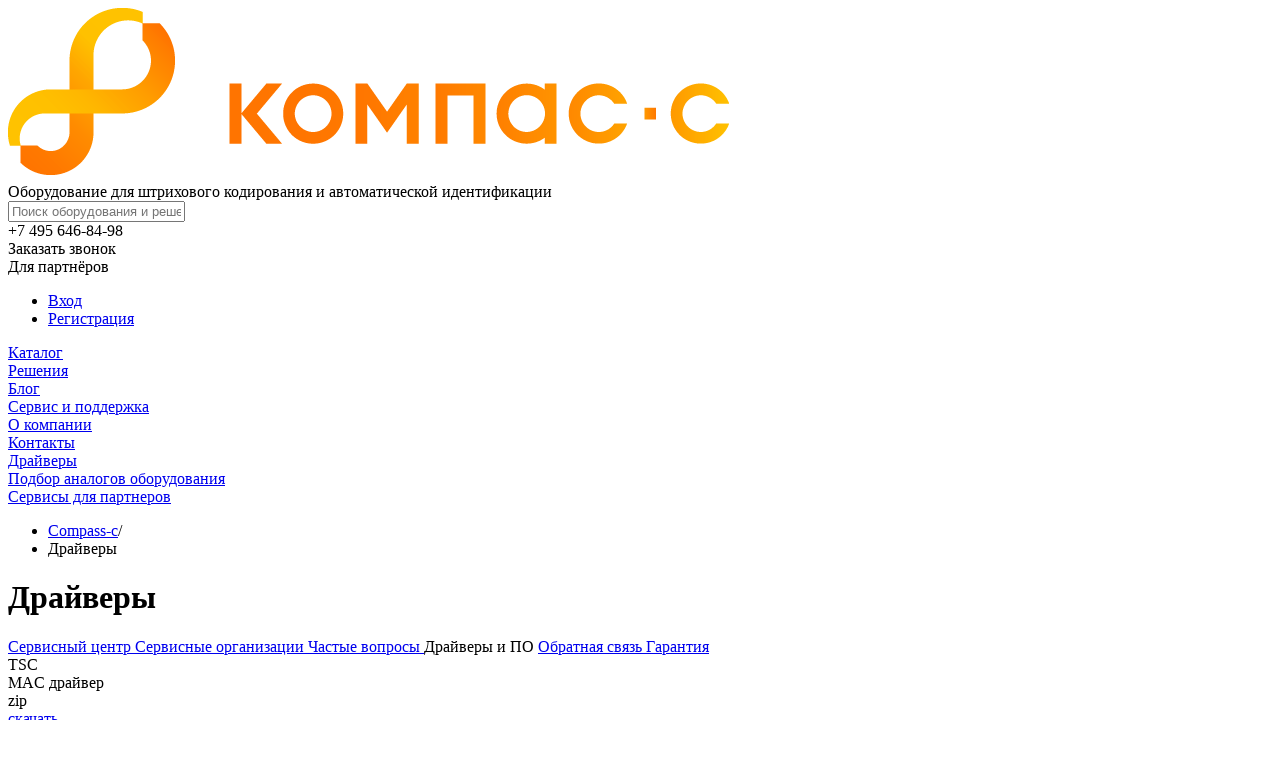

--- FILE ---
content_type: text/html; charset=UTF-8
request_url: https://www.compass-c.ru/support/drivers
body_size: 5594
content:
<!DOCTYPE html>
<html lang="ru">
    <head>
        <meta charset="utf-8"/>
        <script>
            window.envData = JSON.parse('{"SITE_NAME":"Compass-c","CATALOG_URL":"https:\/\/www.compass-c.ru","YAMAP_KEY":"4a24dff8-1b05-42b9-8a1f-7f38859c35d9","CAPTCHA_PUBLIC_KEY":"0x4AAAAAAAQkIUVPjxDKcRwR"}');
            window.selectedCountry = JSON.parse('{"id":1,"name":"\u0420\u043e\u0441\u0441\u0438\u044f","name_en":"Russia","iso3166_code":"RU","phone_mask":"+7 (999) 999-99-99","phone_country_code":"+7","created_at":null,"updated_at":null}');
        </script>
        <meta name="viewport" content="width=device-width, initial-scale=1, minimum-scale=1, maximum-scale=1, user-scalable=0">
                    <meta name="title" content="" />
            <meta name="description" content="" />
            <meta name="keywords" content="" />
                <title>Драйверы</title>
        <link rel="shortcut icon" href="/images/favicon.png" type="image/png">
        <link href="/css/style.css?v=1759178147" rel="stylesheet">                            <meta name="yandex-verification" content="29d5cc0e3e51cd48" />
                            <script src="//code.jivo.ru/widget/PBvpNK2Ap1" async></script>
            </head>
    <body>
                            <header class="container-fluid p-0"><div class="row no-gutters justify-content-center top-header px-lg-3 py-2 py-lg-4 px-0">
    <div class="col-xl-10 row no-gutters col-12 align-items-center">
        <div class="col-auto d-lg-none px-3">
            <div class="icon nav-icon-4 openMobileMenu">
                <span></span>
                <span></span>
                <span></span>
            </div>
        </div>
        <div class="col-lg-auto col text-center text-lg-left">
            <a class="w-100 d-inline-block"  href="/" >
                <img class="main-logo" src="/images/logo.webp" alt="Compass-c">
            </a>
        </div>
        <div class="col-auto d-lg-none px-3 search-mobile-icon">
                        <div style="width: 35px;"></div>
                    </div>
        <div  data-text-key="HEADER_TEXT_AFRER_LOGO" class="col-lg-2 d-none d-lg-block font-10 px-3 variable">
            Оборудование для штрихового кодирования и автоматической идентификации        </div>
        <div class="col-lg input-with-icon d-none d-lg-block">
            <i class="fas fa-search input-icon"></i>
            <input data-text-key="HEADER_TEXT_SEARCH_PLACEHOLDER" type="text"
                class="main-search w-100 variable" placeholder="Поиск оборудования и решений"/>
            <div class="header-search-results d-none"></div>
        </div>
        <div class="col-lg-auto text-right px-3 d-none d-lg-block">
            <div data-text-key="HEADER_TEXT_PHONE" class="header-phone variable">
                +7 495 646-84-98            </div>
            <a data-text-key="HEADER_CALL_REQUEST_LINK_TEXT"
                class="color-orange link-unstyled variable ajax-trigger cursor-pointer"
                method="get"
                action="/api/customer-requests/callback-modal?source_page=drivers"
                >
                Заказать звонок            </a>
        </div>
        <div class="col-lg-auto d-none d-lg-block">
            <div data-text-key="HEADER_BUTTON_TEXT"
                class="btn btn-outline-orange btn-big variable openClientMenu">
                Для партнёров            </div>
            <div class="header-customer-menu d-none">
                <ul>
                                            <li></i><a href="/auth/login"><i class="fas fa-sign-in-alt mr-2"></i>Вход</a></li>
                        <li><a href="/auth/signup"><i class="fas fa-user-plus mr-2"></i>Регистрация</a></li>
                                    </ul>
            </div>
        </div>
    </div>
</div>
<div class="row no-gutters header-menu align-items-center justify-content-center d-none d-lg-flex">
    <nav class="col-xl-10 row no-gutters col-12">
        <div class="col-12 col-lg row no-gutters menu-container right-black-line">
                            <div class="header-menu-item col-auto">
                    <a class="link-invisible" href="/catalog">Каталог</a>
                </div>
                            <div class="header-menu-item col-auto">
                    <a class="link-invisible" href="/solutions">Решения</a>
                </div>
                            <div class="header-menu-item col-auto">
                    <a class="link-invisible" href="/press-center">Блог</a>
                </div>
                            <div class="header-menu-item col-auto">
                    <a class="link-invisible" href="/support">Сервис и поддержка</a>
                </div>
                            <div class="header-menu-item col-auto">
                    <a class="link-invisible" href="/contacts/about">О компании</a>
                </div>
                            <div class="header-menu-item col-auto">
                    <a class="link-invisible" href="/contacts">Контакты</a>
                </div>
                            <div class="header-menu-item col-auto">
                    <a class="link-invisible" href="/support/drivers">Драйверы</a>
                </div>
                    </div>
        <div class="col-12 col-lg-auto row no-gutters menu-container">
            <div class="header-menu-item col-auto">
                <a class="link-invisible" href="/catalog/analogs">Подбор аналогов оборудования</a>
            </div>
            <div class="header-menu-item col-auto">
                <a class="link-invisible" href="/home/partners">Сервисы для партнеров</a>
            </div>
        </div>
    </nav>
</div></header>
                            <div class="row no-gutters justify-content-center">
                    <div class="col-xl-10 col-12 px-3 py-4 breadcumbs">
                    <ul class="" style=""><li><a href="/" title="Главная">Compass-c</a><span class='delimeter'>/</span></li><li class="active">Драйверы</li>
</ul>                    </div>
                </div>
                                        <div class="content-container container-fluid p-0 main-content mt-4">
                <div class="row no-gutters justify-content-center">
                    <div class="col-xl-10 col-12 px-3 px-xl-0">
                        <div class="support-container">
    <div class="row no-gutters mb-4">
        <h1 class="col">Драйверы</h1>
            </div>

    <div class="row no-gutters support-main-content-block">
        <div class="col-12 col-md-auto mb-4">
            <div class="left-panel-block d-flex d-md-block">
                                    <a href="/page/show/serviscompas"
                        class="link-invisible left-panel-item">
                        <span>Сервисный центр</span>
                    </a>
                                <a  href="/support/places-list"                     class="link-invisible left-panel-item ">
                    <span>Сервисные организации</span>
                </a>
                <a  href="/support/faq"                     class="link-invisible left-panel-item ">
                    <span>Частые вопросы</span>
                </a>
                <a                     class="link-invisible left-panel-item active">
                    <span>Драйверы и ПО</span>
                </a>
                <a  href="/support/feedback"                     class="link-invisible left-panel-item ">
                    <span>Обратная связь</span>
                </a>
                <a  href="/support/guarantee"                     class="link-invisible left-panel-item ">
                    <span>Гарантия</span>
                </a>
                            </div>
        </div>
        <div class="col-12 col-md row no-gutters justify-content-center">
            <div class="col-12 col-md-11 col-lg-10">
                <div class="drivers-container mb-5 pb-5 minh-570">
    <div class="drivers-list">
                        <div class="row mb-50">
                    <div class="col-12 driver-group-title mb-4">TSC</div>
                            <div class="col-lg-4 col-md-6 col-12 mb-4">
                <div class="driver-file file_item">
    <div class="diver-file-title">MAC драйвер</div>
    <div class="row no-gutters driver_file_link file_item_file mb-2">
        <div class="col-auto icon">zip</div>
        <div class="col link p-2">
            <a href="/file/download?fileId=1065">скачать</a>
        </div>
    </div>
    </div>            </div>
                    <div class="col-lg-4 col-md-6 col-12 mb-4">
                <div class="driver-file file_item">
    <div class="diver-file-title">Win драйвер</div>
    <div class="row no-gutters driver_file_link file_item_file mb-2">
        <div class="col-auto icon">zip</div>
        <div class="col link p-2">
            <a href="/file/download?fileId=1064">скачать</a>
        </div>
    </div>
    </div>            </div>
                    <div class="col-lg-4 col-md-6 col-12 mb-4">
                <div class="driver-file file_item">
    <div class="diver-file-title">linux драйвер (32бит)</div>
    <div class="row no-gutters driver_file_link file_item_file mb-2">
        <div class="col-auto icon">zip</div>
        <div class="col link p-2">
            <a href="/file/download?fileId=1062">скачать</a>
        </div>
    </div>
    </div>            </div>
                    <div class="col-lg-4 col-md-6 col-12 mb-4">
                <div class="driver-file file_item">
    <div class="diver-file-title">linux драйвер (64бит)</div>
    <div class="row no-gutters driver_file_link file_item_file mb-2">
        <div class="col-auto icon">zip</div>
        <div class="col link p-2">
            <a href="/file/download?fileId=1063">скачать</a>
        </div>
    </div>
    </div>            </div>
                    <div class="col-lg-4 col-md-6 col-12 mb-4">
                <div class="driver-file file_item">
    <div class="diver-file-title">TSC Console</div>
    <div class="row no-gutters driver_file_link file_item_file mb-2">
        <div class="col-auto icon">zip</div>
        <div class="col link p-2">
            <a href="/file/download?fileId=1061">скачать</a>
        </div>
    </div>
    </div>            </div>
                    <div class="col-lg-4 col-md-6 col-12 mb-4">
                <div class="driver-file file_item">
    <div class="diver-file-title">Bartender </div>
    <div class="row no-gutters driver_file_link file_item_file mb-2">
        <div class="col-auto icon">zip</div>
        <div class="col link p-2">
            <a href="/file/download?fileId=1069">скачать</a>
        </div>
    </div>
    </div>            </div>
            </div>
    <div class="row mb-50">
                    <div class="col-12 driver-group-title mb-4">GoDEX</div>
                            <div class="col-lg-4 col-md-6 col-12 mb-4">
                <div class="driver-file file_item">
    <div class="diver-file-title">Mac драйверы</div>
    <div class="row no-gutters driver_file_link file_item_file mb-2">
        <div class="col-auto icon">dmg</div>
        <div class="col link p-2">
            <a href="/file/download?fileId=1058">скачать</a>
        </div>
    </div>
    </div>            </div>
                    <div class="col-lg-4 col-md-6 col-12 mb-4">
                <div class="driver-file file_item">
    <div class="diver-file-title">Win драйверы</div>
    <div class="row no-gutters driver_file_link file_item_file mb-2">
        <div class="col-auto icon">exe</div>
        <div class="col link p-2">
            <a href="/file/download?fileId=1059">скачать</a>
        </div>
    </div>
    </div>            </div>
                    <div class="col-lg-4 col-md-6 col-12 mb-4">
                <div class="driver-file file_item">
    <div class="diver-file-title">Linux драйверы</div>
    <div class="row no-gutters driver_file_link file_item_file mb-2">
        <div class="col-auto icon">gz</div>
        <div class="col link p-2">
            <a href="/file/download?fileId=1057">скачать</a>
        </div>
    </div>
    </div>            </div>
                    <div class="col-lg-4 col-md-6 col-12 mb-4">
                <div class="driver-file file_item">
    <div class="diver-file-title">GoTools </div>
    <div class="row no-gutters driver_file_link file_item_file mb-2">
        <div class="col-auto icon">zip</div>
        <div class="col link p-2">
            <a href="/file/download?fileId=1056">скачать</a>
        </div>
    </div>
    </div>            </div>
                    <div class="col-lg-4 col-md-6 col-12 mb-4">
                <div class="driver-file file_item">
    <div class="diver-file-title">GoLabelII </div>
    <div class="row no-gutters driver_file_link file_item_file mb-2">
        <div class="col-auto icon">zip</div>
        <div class="col link p-2">
            <a href="/file/download?fileId=1055">скачать</a>
        </div>
    </div>
    </div>            </div>
            </div>
    <div class="row mb-50">
                    <div class="col-12 driver-group-title mb-4">CST</div>
                            <div class="col-lg-4 col-md-6 col-12 mb-4">
                <div class="driver-file file_item">
    <div class="diver-file-title">Bartender</div>
    <div class="row no-gutters driver_file_link file_item_file mb-2">
        <div class="col-auto icon">zip</div>
        <div class="col link p-2">
            <a href="/file/download?fileId=1100">скачать</a>
        </div>
    </div>
    </div>            </div>
                    <div class="col-lg-4 col-md-6 col-12 mb-4">
                <div class="driver-file file_item">
    <div class="diver-file-title">Label Designer</div>
    <div class="row no-gutters driver_file_link file_item_file mb-2">
        <div class="col-auto icon">exe</div>
        <div class="col link p-2">
            <a href="/file/download?fileId=1101">скачать</a>
        </div>
    </div>
    </div>            </div>
                    <div class="col-lg-4 col-md-6 col-12 mb-4">
                <div class="driver-file file_item">
    <div class="diver-file-title">CST Disk</div>
    <div class="row no-gutters driver_file_link file_item_file mb-2">
        <div class="col-auto icon">zip</div>
        <div class="col link p-2">
            <a href="/file/download?fileId=1102">скачать</a>
        </div>
    </div>
    </div>            </div>
                    <div class="col-lg-4 col-md-6 col-12 mb-4">
                <div class="driver-file file_item">
    <div class="diver-file-title">CST DP-24, DP-34</div>
    <div class="row no-gutters driver_file_link file_item_file mb-2">
        <div class="col-auto icon">rar</div>
        <div class="col link p-2">
            <a href="/file/download?fileId=1117">скачать</a>
        </div>
    </div>
    </div>            </div>
                    <div class="col-lg-4 col-md-6 col-12 mb-4">
                <div class="driver-file file_item">
    <div class="diver-file-title">CST TP-48</div>
    <div class="row no-gutters driver_file_link file_item_file mb-2">
        <div class="col-auto icon">rar</div>
        <div class="col link p-2">
            <a href="/file/download?fileId=1118">скачать</a>
        </div>
    </div>
    </div>            </div>
                    <div class="col-lg-4 col-md-6 col-12 mb-4">
                <div class="driver-file file_item">
    <div class="diver-file-title">CST DP-44</div>
    <div class="row no-gutters driver_file_link file_item_file mb-2">
        <div class="col-auto icon">rar</div>
        <div class="col link p-2">
            <a href="/file/download?fileId=1120">скачать</a>
        </div>
    </div>
    </div>            </div>
                    <div class="col-lg-4 col-md-6 col-12 mb-4">
                <div class="driver-file file_item">
    <div class="diver-file-title">Драйвер MAC</div>
    <div class="row no-gutters driver_file_link file_item_file mb-2">
        <div class="col-auto icon">pkg</div>
        <div class="col link p-2">
            <a href="/file/download?fileId=1460">скачать</a>
        </div>
    </div>
    </div>            </div>
            </div>
    <div class="row mb-50">
                    <div class="col-12 driver-group-title mb-4">SUNLUX</div>
                            <div class="col-lg-4 col-md-6 col-12 mb-4">
                <div class="driver-file file_item">
    <div class="diver-file-title">Руководство пользователя (полная версия)  XL-3200</div>
    <div class="row no-gutters driver_file_link file_item_file mb-2">
        <div class="col-auto icon">pdf</div>
        <div class="col link p-2">
            <a href="/file/download?fileId=1103">скачать</a>
        </div>
    </div>
    </div>            </div>
                    <div class="col-lg-4 col-md-6 col-12 mb-4">
                <div class="driver-file file_item">
    <div class="diver-file-title">Руководство пользователя (полная версия) XL-3610</div>
    <div class="row no-gutters driver_file_link file_item_file mb-2">
        <div class="col-auto icon">pdf</div>
        <div class="col link p-2">
            <a href="/file/download?fileId=1104">скачать</a>
        </div>
    </div>
    </div>            </div>
                    <div class="col-lg-4 col-md-6 col-12 mb-4">
                <div class="driver-file file_item">
    <div class="diver-file-title">Руководство пользователя (рус) XL-3610</div>
    <div class="row no-gutters driver_file_link file_item_file mb-2">
        <div class="col-auto icon">pdf</div>
        <div class="col link p-2">
            <a href="/file/download?fileId=1105">скачать</a>
        </div>
    </div>
    </div>            </div>
                    <div class="col-lg-4 col-md-6 col-12 mb-4">
                <div class="driver-file file_item">
    <div class="diver-file-title">Руководство пользователя (полная версия) 2021 XL-9529</div>
    <div class="row no-gutters driver_file_link file_item_file mb-2">
        <div class="col-auto icon">pdf</div>
        <div class="col link p-2">
            <a href="/file/download?fileId=1106">скачать</a>
        </div>
    </div>
    </div>            </div>
                    <div class="col-lg-4 col-md-6 col-12 mb-4">
                <div class="driver-file file_item">
    <div class="diver-file-title">Руководство пользователя XL-9529</div>
    <div class="row no-gutters driver_file_link file_item_file mb-2">
        <div class="col-auto icon">pdf</div>
        <div class="col link p-2">
            <a href="/file/download?fileId=1107">скачать</a>
        </div>
    </div>
    </div>            </div>
                    <div class="col-lg-4 col-md-6 col-12 mb-4">
                <div class="driver-file file_item">
    <div class="diver-file-title">Руководство пользователя (рус) XL-9529</div>
    <div class="row no-gutters driver_file_link file_item_file mb-2">
        <div class="col-auto icon">docx</div>
        <div class="col link p-2">
            <a href="/file/download?fileId=1108">скачать</a>
        </div>
    </div>
    </div>            </div>
                    <div class="col-lg-4 col-md-6 col-12 mb-4">
                <div class="driver-file file_item">
    <div class="diver-file-title">Руководство пользователя XL-9610</div>
    <div class="row no-gutters driver_file_link file_item_file mb-2">
        <div class="col-auto icon">pdf</div>
        <div class="col link p-2">
            <a href="/file/download?fileId=1109">скачать</a>
        </div>
    </div>
    </div>            </div>
                    <div class="col-lg-4 col-md-6 col-12 mb-4">
                <div class="driver-file file_item">
    <div class="diver-file-title">Руководство пользователя (полная версия) XL-9610</div>
    <div class="row no-gutters driver_file_link file_item_file mb-2">
        <div class="col-auto icon">pdf</div>
        <div class="col link p-2">
            <a href="/file/download?fileId=1110">скачать</a>
        </div>
    </div>
    </div>            </div>
                    <div class="col-lg-4 col-md-6 col-12 mb-4">
                <div class="driver-file file_item">
    <div class="diver-file-title">Руководство пользователя (рус) XL-9610</div>
    <div class="row no-gutters driver_file_link file_item_file mb-2">
        <div class="col-auto icon">docx</div>
        <div class="col link p-2">
            <a href="/file/download?fileId=1111">скачать</a>
        </div>
    </div>
    </div>            </div>
                    <div class="col-lg-4 col-md-6 col-12 mb-4">
                <div class="driver-file file_item">
    <div class="diver-file-title">XL-3200 USB-COM драйвер </div>
    <div class="row no-gutters driver_file_link file_item_file mb-2">
        <div class="col-auto icon">rar</div>
        <div class="col link p-2">
            <a href="/file/download?fileId=1112">скачать</a>
        </div>
    </div>
    </div>            </div>
                    <div class="col-lg-4 col-md-6 col-12 mb-4">
                <div class="driver-file file_item">
    <div class="diver-file-title">XL-3610 USB-COM драйвер</div>
    <div class="row no-gutters driver_file_link file_item_file mb-2">
        <div class="col-auto icon">rar</div>
        <div class="col link p-2">
            <a href="/file/download?fileId=1113">скачать</a>
        </div>
    </div>
    </div>            </div>
                    <div class="col-lg-4 col-md-6 col-12 mb-4">
                <div class="driver-file file_item">
    <div class="diver-file-title">XL-9529 USB-COM драйвер</div>
    <div class="row no-gutters driver_file_link file_item_file mb-2">
        <div class="col-auto icon">rar</div>
        <div class="col link p-2">
            <a href="/file/download?fileId=1114">скачать</a>
        </div>
    </div>
    </div>            </div>
                    <div class="col-lg-4 col-md-6 col-12 mb-4">
                <div class="driver-file file_item">
    <div class="diver-file-title">XL-9610 USB-COM драйвер (32бит)</div>
    <div class="row no-gutters driver_file_link file_item_file mb-2">
        <div class="col-auto icon">rar</div>
        <div class="col link p-2">
            <a href="/file/download?fileId=1115">скачать</a>
        </div>
    </div>
    </div>            </div>
                    <div class="col-lg-4 col-md-6 col-12 mb-4">
                <div class="driver-file file_item">
    <div class="diver-file-title">XL-9610 USB-COM драйвер (64бит)</div>
    <div class="row no-gutters driver_file_link file_item_file mb-2">
        <div class="col-auto icon">rar</div>
        <div class="col link p-2">
            <a href="/file/download?fileId=1116">скачать</a>
        </div>
    </div>
    </div>            </div>
            </div>
            </div>
</div>            </div>
        </div>
    </div>
</div>                    </div>
                </div>
            </div>
                            <footer class="container-fluid p-0"><div class="row no-gutters justify-content-center pt-5 px-3 px-md-2">
    <div class="col-xl-10 row no-gutters col-12">
        <div class="col-12 col-lg-4 text-md-center text-lg-left mb-5 mb-lg-0">
            <div class="mb-4">
                <a href="/"><img class="footer-logo" src="/images/logo.webp" alt="Compass-c"></a>
            </div>
            <div class="my-3">
                <div data-text-key="FOOTER_TEXT_PHONE" class="color-white variable">
                    +7 495 646-84-98                </div>
                <div data-text-key="FOOTER_TEXT_EMAIL" class="color-orange variable font-small">
                    partners@compass-c.com                </div>
            </div>
            <div class="my-4 color-white font-small">
                <div class="variable" data-text-key="FOOTER_TEXT_ADDRESS_CITY">
                    Москва,                </div>
                <div class="variable" data-text-key="FOOTER_TEXT_ADDRESS">
                    Большая Никитская, 22/2                </div>
            </div>
            <div class="mb-4 color-orange font-small">
                <a data-text-key="FOOTER_TEXT_CALLBACK_TEXT" data-href-key="FOOTER_TEXT_CALLBACK_URL" class="link-invisible text-upper variable" href="/support/feedback">
                    Обратная связь                </a>
            </div>
            <div class="color-orange font-small row">
                <a data-text-key="FOOTER_YOUTUBE_ICON" target="_blank" data-href-key="FOOTER_YOUTUBE_URL" class="col-auto link-invisible variable" href="https://www.youtube.com/@compass_c">
                    <i style="font-size: 40px;" class="fab fa-youtube"></i>                </a>
                <a data-text-key="FOOTER_YADZEN_ICON" target="_blank" data-href-key="FOOTER_YADZEN_URL" class="col-auto link-invisible variable" href="https://dzen.ru/compass_s">
                    <svg xmlns="http://www.w3.org/2000/svg" xmlns:xlink="http://www.w3.org/1999/xlink" viewBox="0,0,256,256" width="40px" height="40px"><g fill="#ff7701" fill-rule="nonzero" stroke="none" stroke-width="1" stroke-linecap="butt" stroke-linejoin="miter" stroke-miterlimit="10" stroke-dasharray="" stroke-dashoffset="0" font-family="none" font-weight="none" font-size="none" text-anchor="none" style="mix-blend-mode: normal"><g transform="scale(5.12,5.12)"><path d="M46.894,23.986c0.004,0 0.007,0 0.011,0c0.279,0 0.545,-0.117 0.734,-0.322c0.192,-0.208 0.287,-0.487 0.262,-0.769c-1.004,-11.043 -9.747,-19.789 -20.791,-20.795c-0.28,-0.022 -0.562,0.069 -0.77,0.262c-0.208,0.192 -0.324,0.463 -0.321,0.746c0.174,14.676 2.11,20.673 20.875,20.878zM46.894,26.014c-18.765,0.205 -20.7,6.202 -20.874,20.878c-0.003,0.283 0.113,0.554 0.321,0.746c0.186,0.171 0.429,0.266 0.679,0.266c0.03,0 0.061,-0.001 0.091,-0.004c11.044,-1.006 19.787,-9.751 20.79,-20.795c0.025,-0.282 -0.069,-0.561 -0.262,-0.769c-0.193,-0.208 -0.462,-0.311 -0.745,-0.322zM22.823,2.105c-11.009,1.035 -19.724,9.779 -20.723,20.792c-0.025,0.282 0.069,0.561 0.262,0.769c0.189,0.205 0.456,0.321 0.734,0.321c0.004,0 0.008,0 0.012,0c18.703,-0.215 20.634,-6.209 20.81,-20.875c0.003,-0.283 -0.114,-0.555 -0.322,-0.747c-0.21,-0.192 -0.491,-0.286 -0.773,-0.26zM3.107,26.013c-0.311,-0.035 -0.555,0.113 -0.746,0.321c-0.192,0.208 -0.287,0.487 -0.262,0.769c0.999,11.013 9.715,19.757 20.724,20.792c0.031,0.003 0.063,0.004 0.094,0.004c0.25,0 0.492,-0.094 0.678,-0.265c0.208,-0.192 0.325,-0.464 0.322,-0.747c-0.176,-14.665 -2.106,-20.659 -20.81,-20.874z"></path></g></g></svg>                </a>
                <a data-text-key="FOOTER_VK_ICON" target="_blank" data-href-key="FOOTER_VK_URL" class="col-auto link-invisible variable" href="https://vk.com/compass_c">
                    <i style="font-size: 40px;" class="fab fa-vk"></i>                </a>
            </div>
        </div>
        <div class="col-12 col-lg-8 row no-gutters text-md-center text-lg-left">
            <div class="col-12 col-md-4">
                <div class="text-upper color-orange my-2 font-small fmenu-toggler cursor-pointer"><i class="fas fa-angle-down d-md-none mr-3"></i>Каталог</div>
                <ul class="footer-menu d-none d-md-inline-block">
                                            <li><a class="link-invisible" href="/catalog/show/printery-etiketok">Принтеры этикеток</a></li>
                                            <li><a class="link-invisible" href="/catalog/show/skanery-shtrih-kodov">Сканеры штрих-кодов</a></li>
                                            <li><a class="link-invisible" href="/catalog/show/rashodnye-materialy">Расходные материалы</a></li>
                                            <li><a class="link-invisible" href="/catalog/show/vneshnie-derzhateli-rulona-etiketok">Внешний держатель рулона этикеток для принтера</a></li>
                                            <li><a class="link-invisible" href="/catalog/show/aksessuary">Аксессуары</a></li>
                                    </ul>
            </div>
            <div class="col-12 col-md-4">
                                <div class="text-upper color-orange my-2 font-small fmenu-toggler cursor-pointer">
                    <i class="fas fa-angle-down d-md-none mr-3"></i>Страницы
                </div>
                <ul class="footer-menu d-none d-md-inline-block">
                                        <li><a class="link-invisible" href="/support/drivers">Драйверы</a></li>
                                        <li><a class="link-invisible" href="/support/places-list">Сервисные организации</a></li>
                                    </ul>
                                <div class="text-upper color-orange mt-4 mb-2 font-small fmenu-toggler cursor-pointer"><i class="fas fa-angle-down d-md-none mr-3"></i>Решения</div>
                <ul class="footer-menu d-none d-md-inline-block">
                    <li><a class="link-invisible" href="/solutions">Подобрать решение</a></li>
                </ul>
            </div>
            <div class="col-12 col-md-4">
                <div class="text-upper color-orange my-2 font-small fmenu-toggler cursor-pointer"><i class="fas fa-angle-down d-md-none mr-3"></i>Пресс-центр</div>
                <ul class="footer-menu d-none d-md-inline-block">
                    <li><a class="link-invisible" href="/press-center/index/article?page=0&PublicationSearch[searchType]=article">Статьи</a></li>
                    <li><a class="link-invisible" href="/press-center/index/news?page=0&PublicationSearch[searchType]=news">Новости</a></li>
                    <li><a class="link-invisible" href="/press-center/index/video?page=0&PublicationSearch[searchType]=video">Видео</a></li>
                </ul>
                <div class="text-upper color-orange mt-4 mb-2 font-small fmenu-toggler cursor-pointer"><i class="fas fa-angle-down d-md-none mr-3"></i>Партнерам</div>
                <ul class="footer-menu d-none d-md-inline-block">
                    <li><a class="link-invisible" href="/home/partners">Стать партнёром</a></li>
                    <!-- <li><a class="link-invisible" href="/">Авторизация</a></li> -->
                </ul>
            </div>
        </div>
    </div>

    <div class="col-xl-10 col-12 mt-4">
        <div class="footer-line w-100">
            <div class="footer-line-orange"></div>
        </div>
        <div class="row no-guttres font-smallest py-4 color-white">
            <div class="col-12 col-md-6 text-left">
                                    <a data-text-key="FOOTER_TEXT_PRIVACY_POLICY" class="link-invisible variable" href="/page/show/politika-konfidencial-nosti">
                        © 2025, Компас. Политика конфиденциальности.                    </a>
                            </div>
            <div data-text-key="FOOTER_TEXT_BOTTOM_MARKER" class="col-12 col-md-6 text-md-right variable">Дизайн — студия Арбуз</div>
        </div>
    </div>
</div></footer>
            
<!-- Yandex.Metrika counter -->
<script type="text/javascript" >
   (function(m,e,t,r,i,k,a){m[i]=m[i]||function(){(m[i].a=m[i].a||[]).push(arguments)};
   m[i].l=1*new Date();
   for (var j = 0; j < document.scripts.length; j++) {if (document.scripts[j].src === r) { return; }}
   k=e.createElement(t),a=e.getElementsByTagName(t)[0],k.async=1,k.src=r,a.parentNode.insertBefore(k,a)})
   (window, document, "script", "https://mc.yandex.ru/metrika/tag.js", "ym");

   ym(95923017, "init", {
        clickmap:true,
        trackLinks:true,
        accurateTrackBounce:true,
        webvisor:true
   });
</script>
<noscript><div><img src="https://mc.yandex.ru/watch/95923017" style="position:absolute; left:-9999px;" alt="" /></div></noscript>
<!-- /Yandex.Metrika counter -->

                <script src="/js/script.js?v=1759178147"></script>    </body>
</html>
